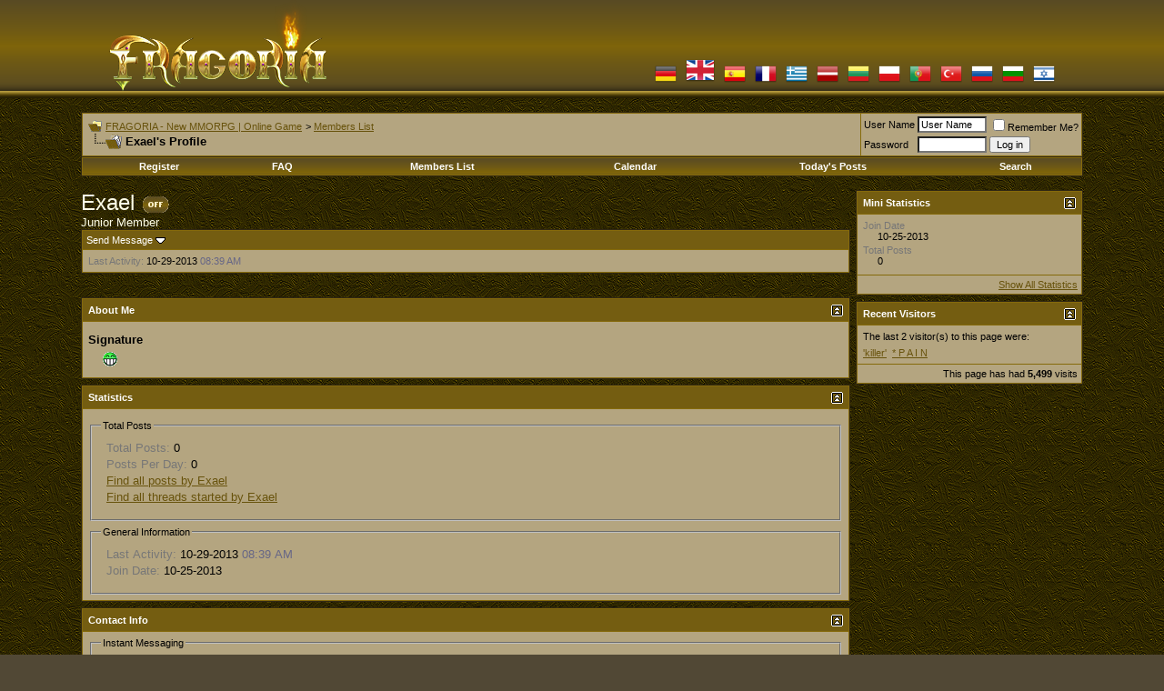

--- FILE ---
content_type: application/javascript
request_url: http://forum.fragoria.com/clientscript/sorttable.js
body_size: 7006
content:
// makes tables sortable
// based on http://www.kryogenix.org/code/browser/sorttable/
// file is part of the vB Code [table] product by StGaensler
// (available from http://www.vbulletin.org/forum/showthread.php?t=107985)
// file rev: 0.1.5.3.3

addEvent(window, "load", sortables_init);

var SORT_COLUMN_INDEX;

function sortables_init() {
   // Find all tables with class sortable and make them sortable
   if (!document.getElementsByTagName) return;
   tbls = document.getElementsByTagName("table");
   for (ti=0;ti<tbls.length;ti++) {
		thisTbl = tbls[ti];
		if (((' '+thisTbl.className+' ').indexOf("sortable") != -1) && (thisTbl.id)) {
			ts_makeSortable(thisTbl);
		}
	}
}

function ts_makeSortable(table) {
	if (table.rows && table.rows.length > 0) {
		var firstRow = table.rows[0];
	}
	if (!firstRow) return;

	// We have a first row: assume it's the header, and make its contents clickable links
	for (var i=0;i<firstRow.cells.length;i++) {
		var cell = firstRow.cells[i];
		var txt = cell.innerHTML; //ts_getInnerText(cell);
		cell.innerHTML = '<a href="#" class="sortheader" onclick="ts_resortTable(this, '+i+');return false;">'+txt+'<span class="sortarrow">&nbsp;</span></a>';

		// create link for sorting the column
		//var link = document.createElement('a');
		//link.className = 'sortheader';
		//link.href = '#';
		//var onclick = document.createAttribute("onclick")
		//onclick.nodeValue = 'ts_resortTable(this, '+i+');return false;'
		//link.setAttributeNode(onclick);

		// move the current contents of the cell into the hyperlink
		//var inner = cell.childNodes;
		//for (var j=0;j<inner.length;j++) {
		//	link.appendChild(inner[j]);
		//}

		// create and append sortarrow span
		//var span = document.createElement('span');
		//span.className = 'sortarrow';
		//span.appendChild(document.createTextNode('\u00A0'));
		//link.appendChild(span);

		// add the new link back into the cell
		//cell.appendChild(link);
	}
}

function ts_getInnerText(el) {
	if (typeof el == "string") return el;
	if (typeof el == "undefined") { return el };
	if (el.innerText) return el.innerText;	//Not needed but it is faster
	var str = "";

	var cs = el.childNodes;
	var l = cs.length;
	for (var i = 0; i < l; i++) {
		switch (cs[i].nodeType) {
			case 1: //ELEMENT_NODE
				str += ts_getInnerText(cs[i]);
				break;
			case 3:	//TEXT_NODE
				str += cs[i].nodeValue;
				break;
		}
	}
	return str;
}

function ts_resortTable(lnk,clid) {
	// get the span
	var span;
	for (var ci=0;ci<lnk.childNodes.length;ci++) {
		if (lnk.childNodes[ci].tagName && lnk.childNodes[ci].tagName.toLowerCase() == 'span') span = lnk.childNodes[ci];
	}
	var spantext = ts_getInnerText(span);
	var td = lnk.parentNode;
	var column = clid || td.cellIndex;
	var table = getParent(td,'TABLE');

	// Work out a type for the column
	if (table.rows.length <= 1) return;
	var itm = ts_getInnerText(table.rows[1].cells[column]);
	sortfn = ts_sort_caseinsensitive;
	if (itm.match(/^\d\d[\/-]\d\d[\/-]\d\d\d\d$/)) sortfn = ts_sort_date;
	if (itm.match(/^\d\d[\/-]\d\d[\/-]\d\d$/)) sortfn = ts_sort_date;
	if (itm.match(/^[Ј$]/)) sortfn = ts_sort_currency;
	if (itm.match(/^[\d\.]+$/)) sortfn = ts_sort_numeric;
	SORT_COLUMN_INDEX = column;
	var firstRow = new Array();
	var newRows = new Array();
	for (i=0;i<table.rows[0].length;i++) { firstRow[i] = table.rows[0][i]; }
	for (j=1;j<table.rows.length;j++) { newRows[j-1] = table.rows[j]; }

	newRows.sort(sortfn);

	if (span.getAttribute("sortdir") == 'down') {
		ARROW = '&nbsp;<img src="' + IMGDIR_BUTTON + '/sortasc.gif" />';
		newRows.reverse();
		span.setAttribute('sortdir','up');
	} else {
		ARROW = '&nbsp;<img src="' + IMGDIR_BUTTON + '/sortdesc.gif" />';
		span.setAttribute('sortdir','down');
	}

	// We appendChild rows that already exist to the tbody, so it moves them rather than creating new ones
	// don't do sortbottom rows
	for (i=0;i<newRows.length;i++) {
		if (!newRows[i].className || (newRows[i].className && (newRows[i].className.indexOf('sortbottom') == -1))){
			table.tBodies[0].appendChild(newRows[i]);
		}
	}
	// do sortbottom rows only
	for (i=0;i<newRows.length;i++) {
		if (newRows[i].className && (newRows[i].className.indexOf('sortbottom') != -1)){
			table.tBodies[0].appendChild(newRows[i]);
		}
	}

	// restore alternating row background by StG
	for (i=1;i<table.rows.length;i++) {
		if (table.rows[i].className.substring(0, 3) == "alt"){
			if (i%2){
				table.rows[i].className = "alt2" + table.rows[i].className.substring(4);
			} else {
				table.rows[i].className = "alt1" + table.rows[i].className.substring(4);
			}
		}
	}

	// Delete any other arrows there may be showing
	var allspans = document.getElementsByTagName("span");
	for (var ci=0;ci<allspans.length;ci++) {
		if (allspans[ci].className == 'sortarrow') {
			if (getParent(allspans[ci],"table") == getParent(lnk,"table")) { // in the same table as us?
				allspans[ci].innerHTML = '&nbsp;';
			}
		}
	}

	span.innerHTML = ARROW;
}

function getParent(el, pTagName) {
	if (el == null) return null;
	else if (el.nodeType == 1 && el.tagName.toLowerCase() == pTagName.toLowerCase())	// Gecko bug, supposed to be uppercase
		return el;
	else
		return getParent(el.parentNode, pTagName);
}
function ts_sort_date(a,b) {
	aa = ts_getInnerText(a.cells[SORT_COLUMN_INDEX]);
	bb = ts_getInnerText(b.cells[SORT_COLUMN_INDEX]);
	if (aa.length == 10) {
		dt1 = aa.substr(6,4)+aa.substr(3,2)+aa.substr(0,2);
	} else {
		yr = aa.substr(6,2);
		if (parseInt(yr) < 50) { yr = '20'+yr; } else { yr = '19'+yr; }
		dt1 = yr+aa.substr(3,2)+aa.substr(0,2);
	}
	if (bb.length == 10) {
		dt2 = bb.substr(6,4)+bb.substr(3,2)+bb.substr(0,2);
	} else {
		yr = bb.substr(6,2);
		if (parseInt(yr) < 50) { yr = '20'+yr; } else { yr = '19'+yr; }
		dt2 = yr+bb.substr(3,2)+bb.substr(0,2);
	}
	if (dt1==dt2) return 0;
	if (dt1<dt2) return -1;
	return 1;
}

function ts_sort_currency(a,b) {
	aa = ts_getInnerText(a.cells[SORT_COLUMN_INDEX]).replace(/[^0-9.]/g,'');
	bb = ts_getInnerText(b.cells[SORT_COLUMN_INDEX]).replace(/[^0-9.]/g,'');
	return parseFloat(aa) - parseFloat(bb);
}

function ts_sort_numeric(a,b) {
	aa = parseFloat(ts_getInnerText(a.cells[SORT_COLUMN_INDEX]));
	if (isNaN(aa)) aa = 0;
	bb = parseFloat(ts_getInnerText(b.cells[SORT_COLUMN_INDEX]));
	if (isNaN(bb)) bb = 0;
	return aa-bb;
}

function ts_sort_caseinsensitive(a,b) {
	aa = ts_getInnerText(a.cells[SORT_COLUMN_INDEX]).toLowerCase();
	bb = ts_getInnerText(b.cells[SORT_COLUMN_INDEX]).toLowerCase();
	if (aa==bb) return 0;
	if (aa<bb) return -1;
	return 1;
}

function ts_sort_default(a,b) {
	aa = ts_getInnerText(a.cells[SORT_COLUMN_INDEX]);
	bb = ts_getInnerText(b.cells[SORT_COLUMN_INDEX]);
	if (aa==bb) return 0;
	if (aa<bb) return -1;
	return 1;
}


function addEvent(elm, evType, fn, useCapture)
{
  if (elm.addEventListener){
	elm.addEventListener(evType, fn, useCapture);
	return true;
  } else if (elm.attachEvent){
	var r = elm.attachEvent("on"+evType, fn);
	return r;
  } else {
	alert("Handler could not be removed");
  }
}
